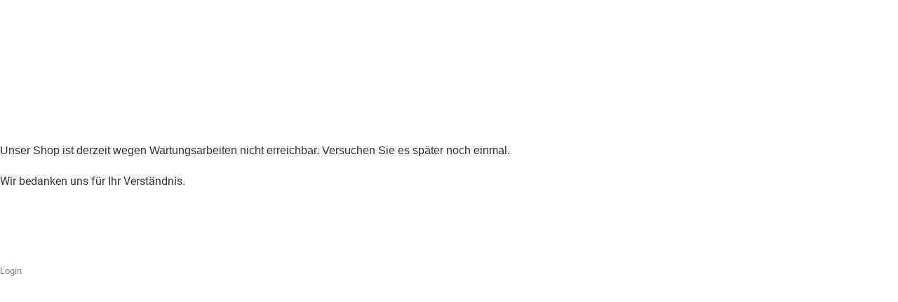

--- FILE ---
content_type: text/html; charset=utf-8
request_url: https://www.int-logistik-shop.de/tiertransportkarton-gross-mit-trennsteg.html
body_size: 1960
content:



	<!DOCTYPE html>
	<html xmlns="http://www.w3.org/1999/xhtml" dir="ltr" lang="de">
		
			<head>
				
						
					<!--
			
					=========================================================
					Shopsoftware by Gambio GmbH (c) 2005-2018 [www.gambio.de]
					=========================================================
			
					Gambio GmbH offers you highly scalable E-Commerce-Solutions and Services.
					The Shopsoftware is redistributable under the GNU General Public License (Version 2) [http://www.gnu.org/licenses/gpl-2.0.html].
					based on: E-Commerce Engine Copyright (c) 2006 xt:Commerce, created by Mario Zanier & Guido Winger and licensed under GNU/GPL.
					Information and contribution at http://www.xt-commerce.com
			
					=========================================================
					Please visit our website: www.gambio.de
					=========================================================
			
					-->
				

                

	

                    
                
	
				
					<meta name="viewport" content="width=device-width, initial-scale=1, minimum-scale=1.0, maximum-scale=1.0, user-scalable=no" />
				
	
				
					<meta http-equiv="Content-Type" content="text/html; charset=utf-8" />
		<meta name="language" content="de" />
		<meta name="keywords" content="Tierversandkarton, Tierversandkartonage, Tierversandverpackung, Tiertransportkarton, Versandkarton Tierversand, Tiertransport Verpackung" />
		<meta name="description" content="Tiertransportkarton geeignet für den Übernacht-Tierversand." />
		<title>gardow-logistics - Tiertransportkarton</title>
		<meta property="og:title" content="Tiertransportkarton GRO&szlig; - Mit Trennsteg (einsetzbar)" />
		<meta property="og:site_name" content="gardow-logistics" />
		<meta property="og:locale" content="de_DE" />
		<meta property="og:type" content="product" />
		<meta property="og:description" content="Tiertransportkarton GROß - Mit Trennsteg (einsetzbar). Geeignet für den Übernacht-Tierversand.
Mit einsetzbarem Trennsteg um den großen Karton mittig teilen zu können. Sehr Praktisch um z.B. Männchen und Weibchen zu trennen.
Außenmaße des ..." />
		<meta property="og:image" content="https://www.int-logistik-shop.de/images/product_images/info_images/20171005_151431_20_0.png" />
		<meta property="og:image" content="https://www.int-logistik-shop.de/images/product_images/info_images/20200919_155025_20_1.png" />
		<meta property="og:image" content="https://www.int-logistik-shop.de/images/product_images/info_images/20171005_151242_20_2.png" />
		<meta property="og:image" content="https://www.int-logistik-shop.de/images/product_images/info_images/20200919_154950_20_3.png" />
		<meta property="og:image" content="https://www.int-logistik-shop.de/images/product_images/info_images/20200919_130526.jpg" />

				

								
									

				
					<base href="https://www.int-logistik-shop.de/" />
				
	
				
									
	
				
									
	
				
											
							<link id="main-css" type="text/css" rel="stylesheet" href="templates/Honeygrid/main.min.css?bust=1701960417" />
						
									
	
				
					<meta name="robots" content="index,follow" />
		<link rel="canonical" href="https://www.int-logistik-shop.de/tiertransportkarton-gross-mit-trennsteg.html?language=de" />
		<meta property="og:url" content="https://www.int-logistik-shop.de/tiertransportkarton-gross-mit-trennsteg.html?language=de">
		<link rel="alternate" hreflang="x-default" href="https://www.int-logistik-shop.de/tiertransportkarton-gross-mit-trennsteg.html?language=de" />
		<link rel="alternate" hreflang="en" href="https://www.int-logistik-shop.de/category-9/product-17-18-20.html?language=en" />
		<link rel="alternate" hreflang="de" href="https://www.int-logistik-shop.de/tiertransportkarton-gross-mit-trennsteg.html?language=de" />
		
				
	
				
									
				
				
									
			
			</head>
		
		
			<body class="page-product-info"
				  data-gambio-namespace="https://www.int-logistik-shop.de/templates/Honeygrid/assets/javascript/engine"
				  data-jse-namespace="https://www.int-logistik-shop.de/JSEngine/build"
				  data-gambio-controller="initialize"
				  data-gambio-widget="input_number responsive_image_loader transitions header image_maps modal history dropdown core_workarounds anchor"
				  data-input_number-separator=","
					>
		
				
					
				
		



	<br/><br/><br/><p>
	<span style="font-size: larger;"><font face="Arial">Unser Shop ist derzeit wegen Wartungsarbeiten nicht erreichbar</font><font face="Arial">. Versuchen Sie es sp&auml;ter noch einmal.</font><br />
	<br />
	Wir bedanken uns f&uuml;r Ihr Verst&auml;ndnis.</span><br />
	<br />
	<br />
	<br />
	<br />
	<br />
	<br />
	<a href="login_admin.php"><font color="#808080">Login</font></a>
</p><br/><br/><br/>
<!-- shop mode: offline -->



			
				


	<a class="pageup" data-gambio-widget="pageup" title="Nach oben" href="#">
		
	</a>
			
			
				
	<div class="layer" style="display: none;">
	
		
	
			<div id="magnific_wrapper">
				<div class="modal-dialog">
					<div class="modal-content">
						{{#title}}
						<div class="modal-header">
							<span class="modal-title">{{title}}</span>
						</div>
						{{/title}}
		
						<div class="modal-body">
							{{{items.src}}}
						</div>
		
						{{#showButtons}}
						<div class="modal-footer">
							{{#buttons}}
							<button type="button" id="button_{{index}}_{{uid}}" data-index="{{index}}" class="btn {{class}}" >{{name}}</button>
							{{/buttons}}
						</div>
						{{/showButtons}}
					</div>
				</div>
			</div>
		
		
			<div id="modal_prompt">
				<div>
					{{#content}}
					<div class="icon">&nbsp;</div>
					<p>{{.}}</p>
					{{/content}}
					<form name="prompt" action="#">
						<input type="text" name="input" value="{{value}}" autocomplete="off" />
					</form>
				</div>
			</div>
		
			<div id="modal_alert">
				<div class="white-popup">
					{{#content}}
					<div class="icon">&nbsp;</div>
					<p>{{{.}}}</p>
					{{/content}}
				</div>
			</div>
	
		
		
	</div>
			

			<script async type="text/javascript" src="/gm/javascript/GMCounter.js"></script>

			
							

			
							
		</body>
	</html>
